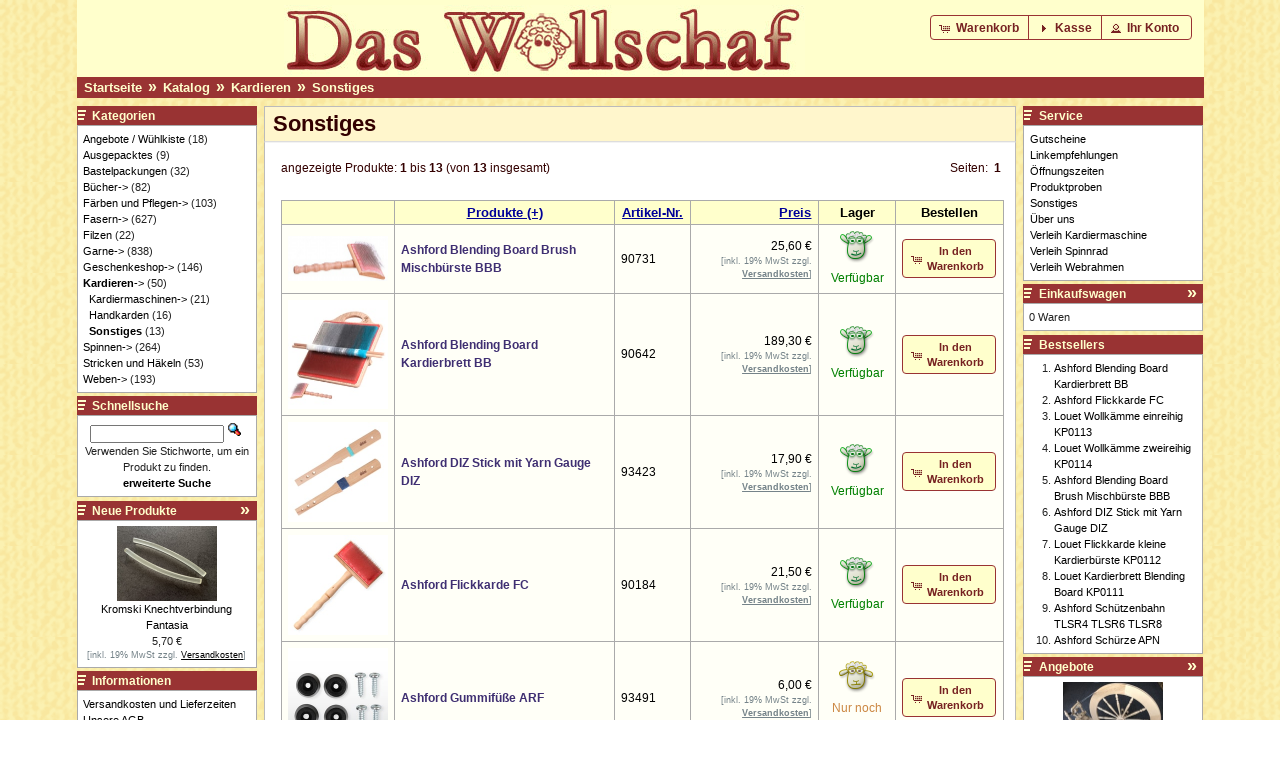

--- FILE ---
content_type: text/html; charset=utf-8
request_url: https://das-wollschaf.de/osshop/catalog/index.php?cPath=142_184&osCsid=6b6e0d648ea3958887c2e08fb7c4b098
body_size: 7049
content:
<!DOCTYPE html PUBLIC "-//W3C//DTD XHTML 1.0 Transitional//EN" "http://www.w3.org/TR/xhtml1/DTD/xhtml1-transitional.dtd">
<html xmlns="http://www.w3.org/1999/xhtml" dir="ltr" lang="de">

<head>
    <meta http-equiv="Content-Type" content="text/html; charset=utf-8" />
    <title>Sonstiges - Das Wollschaf (natürlich &amp; kreativ)</title>
    <base href="https://das-wollschaf.de/osshop/catalog/" />
    <link rel="stylesheet" type="text/css" href="ext/jquery/ui/wollschaf_1.10.4/jquery-ui-1.10.4.css" />
    <script type="text/javascript" src="ext/jquery/jquery-1.11.3.min.js"></script>
    <script type="text/javascript" src="ext/jquery/ui/jquery-ui-1.10.4.min.js"></script>
    <style type="text/css">
    .clearfix:after {
        content: ".";
        display: block;
        clear: left;
        height: 0;
        visibility: hidden;
    }

    h2 {
        border-bottom: 1px solid #bbb !important;
    }

    
    </style>
    <!--[if lte IE 7]><style type="text/css">
		  .clearfix {
			zoom: 1;
		  }
		  * html .clearfix {
			height /**/; 1px;
		  }
		</style><![endif]-->
    
    <script type="text/javascript" src="ext/photoset-grid/jquery.photoset-grid.min.js"></script>

    <link rel="stylesheet" type="text/css" href="ext/colorbox/colorbox.css" />
    <script type="text/javascript" src="ext/colorbox/jquery.colorbox-min.js"></script>
            <script type="text/javascript" src="ext/colorbox/i18n/jquery.colorbox-german.js"></script>
    

    <script src="ext/msdropdown/js/msdropdown/jquery.dd.min.js" type="text/javascript"></script>
    <link rel="stylesheet" type="text/css" href="ext/msdropdown/css/msdropdown/dd.css" />

    <link rel="stylesheet" type="text/css" href="ext/960gs/960_24_fluid.css" />

    <link rel="stylesheet" type="text/css" href="stylesheet.css?v=6" />

    <link rel="canonical" href="https://das-wollschaf.de/osshop/catalog/index.php?cPath=142_184" />

<meta name="google-site-verification" content="c0PGeji8YlcDlMDuSj6bcqFRhChWp7DKHumlqu4iQnY=" />
<meta http-equiv="x-ua-compatible" content="IE=edge" />
<meta name="author" content="Michael Lauer" /></head>

<body>

    <div id="bodyWrapper" class="container_24">

        
<div id="header" class="grid_24">
	<div style="width:80%;"><div id="storeLogo"><a href="https://das-wollschaf.de/osshop/catalog/index.php?osCsid=6b6e0d648ea3958887c2e08fb7c4b098"><img src="images/store_logo.png" alt="Das Wollschaf" title="Das Wollschaf" width="521" height="70" /></a></div></div>

	<div id="headerShortcuts">
		<span class="tdbLink"><a id="tdb1" href="https://das-wollschaf.de/osshop/catalog/shopping_cart.php?osCsid=6b6e0d648ea3958887c2e08fb7c4b098">Warenkorb</a></span><script type="text/javascript">var buttonInstance_tdb1 = $("#tdb1").button({icons:{primary:"ui-icon-cart"}});buttonInstance_tdb1.addClass("ui-priority-secondary").parent().removeClass("tdbLink");</script><span class="tdbLink"><a id="tdb2" href="https://das-wollschaf.de/osshop/catalog/checkout_shipping.php?osCsid=6b6e0d648ea3958887c2e08fb7c4b098">Kasse</a></span><script type="text/javascript">var buttonInstance_tdb2 = $("#tdb2").button({icons:{primary:"ui-icon-triangle-1-e"}});buttonInstance_tdb2.addClass("ui-priority-secondary").parent().removeClass("tdbLink");</script><span class="tdbLink"><a id="tdb3" href="https://das-wollschaf.de/osshop/catalog/account.php?osCsid=6b6e0d648ea3958887c2e08fb7c4b098">Ihr Konto</a></span><script type="text/javascript">var buttonInstance_tdb3 = $("#tdb3").button({icons:{primary:"ui-icon-person"}});buttonInstance_tdb3.addClass("ui-priority-secondary").parent().removeClass("tdbLink");</script>	</div>

	<script type="text/javascript">
		$("#headerShortcuts").buttonset();
	</script>
</div>
<noscript>
<div id="no-script-info">
    Der Online-Shop benötigt Javascript um ordnungsgemäß zu funktionieren. Bitte stellen Sie sicher, dass Javascript aktiviert ist und nicht von ihrem Browser blockiert wird.
</div>
</noscript>
<div class="grid_24 ui-widget infoBoxContainer">
	<div class="ui-widget-header infoBoxHeading" style="padding-bottom:2px;">&nbsp;&nbsp;<a href="https://das-wollschaf.de" class="headerNavigation">Startseite</a>&nbsp;&nbsp;<span class="navarr">&raquo;</span>&nbsp;&nbsp;<a href="https://das-wollschaf.de/osshop/catalog/index.php?osCsid=6b6e0d648ea3958887c2e08fb7c4b098" class="headerNavigation">Katalog</a>&nbsp;&nbsp;<span class="navarr">&raquo;</span>&nbsp;&nbsp;<a href="https://das-wollschaf.de/osshop/catalog/index.php?cPath=142&amp;osCsid=6b6e0d648ea3958887c2e08fb7c4b098" class="headerNavigation">Kardieren</a>&nbsp;&nbsp;<span class="navarr">&raquo;</span>&nbsp;&nbsp;<a href="https://das-wollschaf.de/osshop/catalog/index.php?cPath=142_184&amp;osCsid=6b6e0d648ea3958887c2e08fb7c4b098" class="headerNavigation">Sonstiges</a>		<!-- PWA BOF
		<div style="position:relative;display:inline;text-align:right;float:right;" class="headerNavigation">
				  <a href="https://das-wollschaf.de/osshop/catalog/logoff.php?osCsid=6b6e0d648ea3958887c2e08fb7c4b098" class="headerNavigation">Abmelden</a>
		  &nbsp;|&nbsp;
				  <a href="https://das-wollschaf.de/osshop/catalog/account.php?osCsid=6b6e0d648ea3958887c2e08fb7c4b098" class="headerNavigation">Ihr Konto</a>
		  &nbsp;|&nbsp;
				<a href="https://das-wollschaf.de/osshop/catalog/shopping_cart.php?osCsid=6b6e0d648ea3958887c2e08fb7c4b098" class="headerNavigation">Warenkorb</a>
		&nbsp;|&nbsp;
		<a href="https://das-wollschaf.de/osshop/catalog/checkout_shipping.php?osCsid=6b6e0d648ea3958887c2e08fb7c4b098" class="headerNavigation">Kasse</a>
		&nbsp;&nbsp;
		</div>
		 PWA EOF -->
	</div>
</div>


        <div id="bodyContent" class="grid_16 push_4">

    <h1>Sonstiges</h1>

    <div class="contentContainer">

        
<div class="contentText">

    
        <div>
            <span style="float: right;">Seiten: &nbsp;<strong>1</strong>&nbsp;</span>

            <span>angezeigte Produkte: <b>1</b> bis <b>13</b> (von <b>13</b> insgesamt)</span>
        </div>

        <br />

    <div class="ui-widget infoBoxContainer">    <table border="0" width="100%" cellspacing="0" cellpadding="0" class="productListingTable">      <tr>        <th align="center" class="productList-lEnd"></td>        <th><a href="https://das-wollschaf.de/osshop/catalog/index.php?cPath=142_184&amp;page=1&amp;sort=2d&amp;osCsid=6b6e0d648ea3958887c2e08fb7c4b098" title="Klicken: Sortiere die Artikel absteigend nach Produkte" class="productListing-heading">Produkte (+)</a></td>        <th><a href="https://das-wollschaf.de/osshop/catalog/index.php?cPath=142_184&amp;page=1&amp;sort=3a&amp;osCsid=6b6e0d648ea3958887c2e08fb7c4b098" title="Klicken: Sortiere die Artikel aufsteigend nach Artikel-Nr." class="productListing-heading">Artikel-Nr.</a></td>        <th align="right"><a href="https://das-wollschaf.de/osshop/catalog/index.php?cPath=142_184&amp;page=1&amp;sort=4a&amp;osCsid=6b6e0d648ea3958887c2e08fb7c4b098" title="Klicken: Sortiere die Artikel aufsteigend nach Preis" class="productListing-heading">Preis</a></td>        <th align="center">Lager</td>        <th align="center">Bestellen</td>      </tr>      <tr>        <td class="productList-lEnd" align="center"><a href="https://das-wollschaf.de/osshop/catalog/product_info.php?cPath=142_184&amp;products_id=2030&amp;osCsid=6b6e0d648ea3958887c2e08fb7c4b098"><img src="images/products/90731.jpg" alt="Ashford Blending Board Brush Mischbürste BBB" title="Ashford Blending Board Brush Mischbürste BBB" width="100" height="45" /></a></td>        <td><a href="https://das-wollschaf.de/osshop/catalog/product_info.php?cPath=142_184&amp;products_id=2030&amp;osCsid=6b6e0d648ea3958887c2e08fb7c4b098">Ashford Blending Board Brush Mischbürste BBB</a></td>        <td>90731</td>        <td align="right">25,60 €<br><div class="tax_info">[inkl. 19% MwSt zzgl. <a href="https://das-wollschaf.de/osshop/catalog/popup_shipping.php?osCsid=6b6e0d648ea3958887c2e08fb7c4b098" class="tax_info" target="_blank" onclick="$('#popupShipping').dialog('open'); return false;"><u>Versandkosten</u></a>]</div></td>        <td align="center"><span class="stock-icon stock-icon-green"></span><span class="stock-msg-style stock-msg-green">Verfügbar</span></td>        <td align="center"><span class="tdbLink"><a id="tdb4" href="https://das-wollschaf.de/osshop/catalog/index.php?cPath=142_184&amp;sort=2a&amp;action=buy_now&amp;products_id=2030&amp;osCsid=6b6e0d648ea3958887c2e08fb7c4b098">In den Warenkorb</a></span><script type="text/javascript">var buttonInstance_tdb4 = $("#tdb4").button({icons:{primary:"ui-icon-cart"}});buttonInstance_tdb4.addClass("ui-priority-secondary").parent().removeClass("tdbLink");</script></td>      </tr>      <tr>        <td class="productList-lEnd" align="center"><a href="https://das-wollschaf.de/osshop/catalog/product_info.php?cPath=142_184&amp;products_id=1942&amp;osCsid=6b6e0d648ea3958887c2e08fb7c4b098"><img src="images/products/906421.jpg" alt="Ashford Blending Board Kardierbrett BB" title="Ashford Blending Board Kardierbrett BB" width="100" height="109" /></a></td>        <td><a href="https://das-wollschaf.de/osshop/catalog/product_info.php?cPath=142_184&amp;products_id=1942&amp;osCsid=6b6e0d648ea3958887c2e08fb7c4b098">Ashford Blending Board Kardierbrett BB</a></td>        <td>90642</td>        <td align="right">189,30 €<br><div class="tax_info">[inkl. 19% MwSt zzgl. <a href="https://das-wollschaf.de/osshop/catalog/popup_shipping.php?osCsid=6b6e0d648ea3958887c2e08fb7c4b098" class="tax_info" target="_blank" onclick="$('#popupShipping').dialog('open'); return false;"><u>Versandkosten</u></a>]</div></td>        <td align="center"><span class="stock-icon stock-icon-green"></span><span class="stock-msg-style stock-msg-green">Verfügbar</span></td>        <td align="center"><span class="tdbLink"><a id="tdb5" href="https://das-wollschaf.de/osshop/catalog/index.php?cPath=142_184&amp;sort=2a&amp;action=buy_now&amp;products_id=1942&amp;osCsid=6b6e0d648ea3958887c2e08fb7c4b098">In den Warenkorb</a></span><script type="text/javascript">var buttonInstance_tdb5 = $("#tdb5").button({icons:{primary:"ui-icon-cart"}});buttonInstance_tdb5.addClass("ui-priority-secondary").parent().removeClass("tdbLink");</script></td>      </tr>      <tr>        <td class="productList-lEnd" align="center"><a href="https://das-wollschaf.de/osshop/catalog/product_info.php?cPath=142_184&amp;products_id=3885&amp;osCsid=6b6e0d648ea3958887c2e08fb7c4b098"><img src="images/products/93423_1.jpg" alt="Ashford DIZ Stick mit Yarn Gauge DIZ" title="Ashford DIZ Stick mit Yarn Gauge DIZ" width="100" height="100" /></a></td>        <td><a href="https://das-wollschaf.de/osshop/catalog/product_info.php?cPath=142_184&amp;products_id=3885&amp;osCsid=6b6e0d648ea3958887c2e08fb7c4b098">Ashford DIZ Stick mit Yarn Gauge DIZ</a></td>        <td>93423</td>        <td align="right">17,90 €<br><div class="tax_info">[inkl. 19% MwSt zzgl. <a href="https://das-wollschaf.de/osshop/catalog/popup_shipping.php?osCsid=6b6e0d648ea3958887c2e08fb7c4b098" class="tax_info" target="_blank" onclick="$('#popupShipping').dialog('open'); return false;"><u>Versandkosten</u></a>]</div></td>        <td align="center"><span class="stock-icon stock-icon-green"></span><span class="stock-msg-style stock-msg-green">Verfügbar</span></td>        <td align="center"><span class="tdbLink"><a id="tdb6" href="https://das-wollschaf.de/osshop/catalog/index.php?cPath=142_184&amp;sort=2a&amp;action=buy_now&amp;products_id=3885&amp;osCsid=6b6e0d648ea3958887c2e08fb7c4b098">In den Warenkorb</a></span><script type="text/javascript">var buttonInstance_tdb6 = $("#tdb6").button({icons:{primary:"ui-icon-cart"}});buttonInstance_tdb6.addClass("ui-priority-secondary").parent().removeClass("tdbLink");</script></td>      </tr>      <tr>        <td class="productList-lEnd" align="center"><a href="https://das-wollschaf.de/osshop/catalog/product_info.php?cPath=142_184&amp;products_id=1300&amp;osCsid=6b6e0d648ea3958887c2e08fb7c4b098"><img src="images/products/90184_1.jpg" alt="Ashford Flickkarde FC" title="Ashford Flickkarde FC" width="100" height="100" /></a></td>        <td><a href="https://das-wollschaf.de/osshop/catalog/product_info.php?cPath=142_184&amp;products_id=1300&amp;osCsid=6b6e0d648ea3958887c2e08fb7c4b098">Ashford Flickkarde FC</a></td>        <td>90184</td>        <td align="right">21,50 €<br><div class="tax_info">[inkl. 19% MwSt zzgl. <a href="https://das-wollschaf.de/osshop/catalog/popup_shipping.php?osCsid=6b6e0d648ea3958887c2e08fb7c4b098" class="tax_info" target="_blank" onclick="$('#popupShipping').dialog('open'); return false;"><u>Versandkosten</u></a>]</div></td>        <td align="center"><span class="stock-icon stock-icon-green"></span><span class="stock-msg-style stock-msg-green">Verfügbar</span></td>        <td align="center"><span class="tdbLink"><a id="tdb7" href="https://das-wollschaf.de/osshop/catalog/index.php?cPath=142_184&amp;sort=2a&amp;action=buy_now&amp;products_id=1300&amp;osCsid=6b6e0d648ea3958887c2e08fb7c4b098">In den Warenkorb</a></span><script type="text/javascript">var buttonInstance_tdb7 = $("#tdb7").button({icons:{primary:"ui-icon-cart"}});buttonInstance_tdb7.addClass("ui-priority-secondary").parent().removeClass("tdbLink");</script></td>      </tr>      <tr>        <td class="productList-lEnd" align="center"><a href="https://das-wollschaf.de/osshop/catalog/product_info.php?cPath=142_184&amp;products_id=3978&amp;osCsid=6b6e0d648ea3958887c2e08fb7c4b098"><img src="images/products/93491_.jpg" alt="Ashford Gummifüße ARF" title="Ashford Gummifüße ARF" width="100" height="100" /></a></td>        <td><a href="https://das-wollschaf.de/osshop/catalog/product_info.php?cPath=142_184&amp;products_id=3978&amp;osCsid=6b6e0d648ea3958887c2e08fb7c4b098">Ashford Gummifüße ARF</a></td>        <td>93491</td>        <td align="right">6,00 €<br><div class="tax_info">[inkl. 19% MwSt zzgl. <a href="https://das-wollschaf.de/osshop/catalog/popup_shipping.php?osCsid=6b6e0d648ea3958887c2e08fb7c4b098" class="tax_info" target="_blank" onclick="$('#popupShipping').dialog('open'); return false;"><u>Versandkosten</u></a>]</div></td>        <td align="center"><span class="stock-icon stock-icon-yellow"></span><span class="stock-msg-style stock-msg-yellow">Nur noch wenige</span></td>        <td align="center"><span class="tdbLink"><a id="tdb8" href="https://das-wollschaf.de/osshop/catalog/index.php?cPath=142_184&amp;sort=2a&amp;action=buy_now&amp;products_id=3978&amp;osCsid=6b6e0d648ea3958887c2e08fb7c4b098">In den Warenkorb</a></span><script type="text/javascript">var buttonInstance_tdb8 = $("#tdb8").button({icons:{primary:"ui-icon-cart"}});buttonInstance_tdb8.addClass("ui-priority-secondary").parent().removeClass("tdbLink");</script></td>      </tr>      <tr>        <td class="productList-lEnd" align="center"><a href="https://das-wollschaf.de/osshop/catalog/product_info.php?cPath=142_184&amp;products_id=1933&amp;osCsid=6b6e0d648ea3958887c2e08fb7c4b098"><img src="images/products/90638_1.jpg" alt="Ashford Schürze APN" title="Ashford Schürze APN" width="100" height="100" /></a></td>        <td><a href="https://das-wollschaf.de/osshop/catalog/product_info.php?cPath=142_184&amp;products_id=1933&amp;osCsid=6b6e0d648ea3958887c2e08fb7c4b098">Ashford Schürze APN</a></td>        <td>90638</td>        <td align="right">28,00 €<br><div class="tax_info">[inkl. 19% MwSt zzgl. <a href="https://das-wollschaf.de/osshop/catalog/popup_shipping.php?osCsid=6b6e0d648ea3958887c2e08fb7c4b098" class="tax_info" target="_blank" onclick="$('#popupShipping').dialog('open'); return false;"><u>Versandkosten</u></a>]</div></td>        <td align="center"><span class="stock-icon stock-icon-green"></span><span class="stock-msg-style stock-msg-green">Verfügbar</span></td>        <td align="center"><span class="tdbLink"><a id="tdb9" href="https://das-wollschaf.de/osshop/catalog/index.php?cPath=142_184&amp;sort=2a&amp;action=buy_now&amp;products_id=1933&amp;osCsid=6b6e0d648ea3958887c2e08fb7c4b098">In den Warenkorb</a></span><script type="text/javascript">var buttonInstance_tdb9 = $("#tdb9").button({icons:{primary:"ui-icon-cart"}});buttonInstance_tdb9.addClass("ui-priority-secondary").parent().removeClass("tdbLink");</script></td>      </tr>      <tr>        <td class="productList-lEnd" align="center"><a href="https://das-wollschaf.de/osshop/catalog/product_info.php?cPath=142_184&amp;products_id=3981&amp;osCsid=6b6e0d648ea3958887c2e08fb7c4b098"><img src="images/products/93492_1.jpg" alt="Ashford Schützenbahn TLSR4 TLSR6 TLSR8" title="Ashford Schützenbahn TLSR4 TLSR6 TLSR8" width="100" height="100" /></a></td>        <td><a href="https://das-wollschaf.de/osshop/catalog/product_info.php?cPath=142_184&amp;products_id=3981&amp;osCsid=6b6e0d648ea3958887c2e08fb7c4b098">Ashford Schützenbahn TLSR4 TLSR6 TLSR8</a></td>        <td>93492</td>        <td align="right">77,40 €<br><div class="tax_info">[inkl. 19% MwSt zzgl. <a href="https://das-wollschaf.de/osshop/catalog/popup_shipping.php?osCsid=6b6e0d648ea3958887c2e08fb7c4b098" class="tax_info" target="_blank" onclick="$('#popupShipping').dialog('open'); return false;"><u>Versandkosten</u></a>]</div></td>        <td align="center"><span class="stock-icon stock-icon-green"></span><span class="stock-msg-style stock-msg-green">Verfügbar</span></td>        <td align="center"><span class="tdbLink"><a id="tdb10" href="https://das-wollschaf.de/osshop/catalog/index.php?cPath=142_184&amp;sort=2a&amp;action=buy_now&amp;products_id=3981&amp;osCsid=6b6e0d648ea3958887c2e08fb7c4b098">In den Warenkorb</a></span><script type="text/javascript">var buttonInstance_tdb10 = $("#tdb10").button({icons:{primary:"ui-icon-cart"}});buttonInstance_tdb10.addClass("ui-priority-secondary").parent().removeClass("tdbLink");</script></td>      </tr>      <tr>        <td class="productList-lEnd" align="center"><a href="https://das-wollschaf.de/osshop/catalog/product_info.php?cPath=142_184&amp;products_id=3871&amp;osCsid=6b6e0d648ea3958887c2e08fb7c4b098"><img src="images/products/93410.jpg" alt="Louet Abnehmeleiste KR0109" title="Louet Abnehmeleiste KR0109" width="100" height="100" /></a></td>        <td><a href="https://das-wollschaf.de/osshop/catalog/product_info.php?cPath=142_184&amp;products_id=3871&amp;osCsid=6b6e0d648ea3958887c2e08fb7c4b098">Louet Abnehmeleiste KR0109</a></td>        <td>93410</td>        <td align="right">15,90 €<br><div class="tax_info">[inkl. 19% MwSt zzgl. <a href="https://das-wollschaf.de/osshop/catalog/popup_shipping.php?osCsid=6b6e0d648ea3958887c2e08fb7c4b098" class="tax_info" target="_blank" onclick="$('#popupShipping').dialog('open'); return false;"><u>Versandkosten</u></a>]</div></td>        <td align="center"><span class="stock-icon stock-icon-green"></span><span class="stock-msg-style stock-msg-green">Verfügbar</span></td>        <td align="center"><span class="tdbLink"><a id="tdb11" href="https://das-wollschaf.de/osshop/catalog/index.php?cPath=142_184&amp;sort=2a&amp;action=buy_now&amp;products_id=3871&amp;osCsid=6b6e0d648ea3958887c2e08fb7c4b098">In den Warenkorb</a></span><script type="text/javascript">var buttonInstance_tdb11 = $("#tdb11").button({icons:{primary:"ui-icon-cart"}});buttonInstance_tdb11.addClass("ui-priority-secondary").parent().removeClass("tdbLink");</script></td>      </tr>      <tr>        <td class="productList-lEnd" align="center"><a href="https://das-wollschaf.de/osshop/catalog/product_info.php?cPath=142_184&amp;products_id=1807&amp;osCsid=6b6e0d648ea3958887c2e08fb7c4b098"><img src="images/products/90553.jpg" alt="Louet Flickkarde kleine Kardierbürste KP0112" title="Louet Flickkarde kleine Kardierbürste KP0112" width="100" height="81" /></a></td>        <td><a href="https://das-wollschaf.de/osshop/catalog/product_info.php?cPath=142_184&amp;products_id=1807&amp;osCsid=6b6e0d648ea3958887c2e08fb7c4b098">Louet Flickkarde kleine Kardierbürste KP0112</a></td>        <td>90553</td>        <td align="right">39,90 €<br><div class="tax_info">[inkl. 19% MwSt zzgl. <a href="https://das-wollschaf.de/osshop/catalog/popup_shipping.php?osCsid=6b6e0d648ea3958887c2e08fb7c4b098" class="tax_info" target="_blank" onclick="$('#popupShipping').dialog('open'); return false;"><u>Versandkosten</u></a>]</div></td>        <td align="center"><span class="stock-icon stock-icon-green"></span><span class="stock-msg-style stock-msg-green">Verfügbar</span></td>        <td align="center"><span class="tdbLink"><a id="tdb12" href="https://das-wollschaf.de/osshop/catalog/index.php?cPath=142_184&amp;sort=2a&amp;action=buy_now&amp;products_id=1807&amp;osCsid=6b6e0d648ea3958887c2e08fb7c4b098">In den Warenkorb</a></span><script type="text/javascript">var buttonInstance_tdb12 = $("#tdb12").button({icons:{primary:"ui-icon-cart"}});buttonInstance_tdb12.addClass("ui-priority-secondary").parent().removeClass("tdbLink");</script></td>      </tr>      <tr>        <td class="productList-lEnd" align="center"><a href="https://das-wollschaf.de/osshop/catalog/product_info.php?cPath=142_184&amp;products_id=2312&amp;osCsid=6b6e0d648ea3958887c2e08fb7c4b098"><img src="images/products/90833.jpg" alt="Louet Kardierbrett Blending Board KP0111" title="Louet Kardierbrett Blending Board KP0111" width="100" height="79" /></a></td>        <td><a href="https://das-wollschaf.de/osshop/catalog/product_info.php?cPath=142_184&amp;products_id=2312&amp;osCsid=6b6e0d648ea3958887c2e08fb7c4b098">Louet Kardierbrett Blending Board KP0111</a></td>        <td>90833</td>        <td align="right">185,90 €<br><div class="tax_info">[inkl. 19% MwSt zzgl. <a href="https://das-wollschaf.de/osshop/catalog/popup_shipping.php?osCsid=6b6e0d648ea3958887c2e08fb7c4b098" class="tax_info" target="_blank" onclick="$('#popupShipping').dialog('open'); return false;"><u>Versandkosten</u></a>]</div></td>        <td align="center"><span class="stock-icon stock-icon-green"></span><span class="stock-msg-style stock-msg-green">Verfügbar</span></td>        <td align="center"><span class="tdbLink"><a id="tdb13" href="https://das-wollschaf.de/osshop/catalog/index.php?cPath=142_184&amp;sort=2a&amp;action=buy_now&amp;products_id=2312&amp;osCsid=6b6e0d648ea3958887c2e08fb7c4b098">In den Warenkorb</a></span><script type="text/javascript">var buttonInstance_tdb13 = $("#tdb13").button({icons:{primary:"ui-icon-cart"}});buttonInstance_tdb13.addClass("ui-priority-secondary").parent().removeClass("tdbLink");</script></td>      </tr>      <tr>        <td class="productList-lEnd" align="center"><a href="https://das-wollschaf.de/osshop/catalog/product_info.php?cPath=142_184&amp;products_id=3857&amp;osCsid=6b6e0d648ea3958887c2e08fb7c4b098"><img src="images/products/93400.jpg" alt="Louet Mischbürste KR0119" title="Louet Mischbürste KR0119" width="100" height="100" /></a></td>        <td><a href="https://das-wollschaf.de/osshop/catalog/product_info.php?cPath=142_184&amp;products_id=3857&amp;osCsid=6b6e0d648ea3958887c2e08fb7c4b098">Louet Mischbürste KR0119</a></td>        <td>93400</td>        <td align="right">18,90 €<br><div class="tax_info">[inkl. 19% MwSt zzgl. <a href="https://das-wollschaf.de/osshop/catalog/popup_shipping.php?osCsid=6b6e0d648ea3958887c2e08fb7c4b098" class="tax_info" target="_blank" onclick="$('#popupShipping').dialog('open'); return false;"><u>Versandkosten</u></a>]</div></td>        <td align="center"><span class="stock-icon stock-icon-green"></span><span class="stock-msg-style stock-msg-green">Verfügbar</span></td>        <td align="center"><span class="tdbLink"><a id="tdb14" href="https://das-wollschaf.de/osshop/catalog/index.php?cPath=142_184&amp;sort=2a&amp;action=buy_now&amp;products_id=3857&amp;osCsid=6b6e0d648ea3958887c2e08fb7c4b098">In den Warenkorb</a></span><script type="text/javascript">var buttonInstance_tdb14 = $("#tdb14").button({icons:{primary:"ui-icon-cart"}});buttonInstance_tdb14.addClass("ui-priority-secondary").parent().removeClass("tdbLink");</script></td>      </tr>      <tr>        <td class="productList-lEnd" align="center"><a href="https://das-wollschaf.de/osshop/catalog/product_info.php?cPath=142_184&amp;products_id=1808&amp;osCsid=6b6e0d648ea3958887c2e08fb7c4b098"><img src="images/products/90554.jpg" alt="Louet Wollkämme einreihig KP0113" title="Louet Wollkämme einreihig KP0113" width="100" height="106" /></a></td>        <td><a href="https://das-wollschaf.de/osshop/catalog/product_info.php?cPath=142_184&amp;products_id=1808&amp;osCsid=6b6e0d648ea3958887c2e08fb7c4b098">Louet Wollkämme einreihig KP0113</a></td>        <td>90554</td>        <td align="right">89,90 €<br><div class="tax_info">[inkl. 19% MwSt zzgl. <a href="https://das-wollschaf.de/osshop/catalog/popup_shipping.php?osCsid=6b6e0d648ea3958887c2e08fb7c4b098" class="tax_info" target="_blank" onclick="$('#popupShipping').dialog('open'); return false;"><u>Versandkosten</u></a>]</div></td>        <td align="center"><span class="stock-icon stock-icon-green"></span><span class="stock-msg-style stock-msg-green">Verfügbar</span></td>        <td align="center"><span class="tdbLink"><a id="tdb15" href="https://das-wollschaf.de/osshop/catalog/index.php?cPath=142_184&amp;sort=2a&amp;action=buy_now&amp;products_id=1808&amp;osCsid=6b6e0d648ea3958887c2e08fb7c4b098">In den Warenkorb</a></span><script type="text/javascript">var buttonInstance_tdb15 = $("#tdb15").button({icons:{primary:"ui-icon-cart"}});buttonInstance_tdb15.addClass("ui-priority-secondary").parent().removeClass("tdbLink");</script></td>      </tr>      <tr>        <td class="productList-lEnd" align="center"><a href="https://das-wollschaf.de/osshop/catalog/product_info.php?cPath=142_184&amp;products_id=1809&amp;osCsid=6b6e0d648ea3958887c2e08fb7c4b098"><img src="images/products/90555.jpg" alt="Louet Wollkämme zweireihig KP0114" title="Louet Wollkämme zweireihig KP0114" width="100" height="122" /></a></td>        <td><a href="https://das-wollschaf.de/osshop/catalog/product_info.php?cPath=142_184&amp;products_id=1809&amp;osCsid=6b6e0d648ea3958887c2e08fb7c4b098">Louet Wollkämme zweireihig KP0114</a></td>        <td>90555</td>        <td align="right">133,90 €<br><div class="tax_info">[inkl. 19% MwSt zzgl. <a href="https://das-wollschaf.de/osshop/catalog/popup_shipping.php?osCsid=6b6e0d648ea3958887c2e08fb7c4b098" class="tax_info" target="_blank" onclick="$('#popupShipping').dialog('open'); return false;"><u>Versandkosten</u></a>]</div></td>        <td align="center"><span class="stock-icon stock-icon-green"></span><span class="stock-msg-style stock-msg-green">Verfügbar</span></td>        <td align="center"><span class="tdbLink"><a id="tdb16" href="https://das-wollschaf.de/osshop/catalog/index.php?cPath=142_184&amp;sort=2a&amp;action=buy_now&amp;products_id=1809&amp;osCsid=6b6e0d648ea3958887c2e08fb7c4b098">In den Warenkorb</a></span><script type="text/javascript">var buttonInstance_tdb16 = $("#tdb16").button({icons:{primary:"ui-icon-cart"}});buttonInstance_tdb16.addClass("ui-priority-secondary").parent().removeClass("tdbLink");</script></td>      </tr>    </table></div>
        <br />

        <div>
            <span style="float: right;">Seiten: &nbsp;<strong>1</strong>&nbsp;</span>

            <span>angezeigte Produkte: <b>1</b> bis <b>13</b> (von <b>13</b> insgesamt)</span>
        </div>

    
</div>

    </div>


</div> <!-- bodyContent //-->


	<div id="columnLeft" class="grid_4 pull_16">
		<div class="ui-widget infoBoxContainer">  <div class="ui-widget-header infoBoxHeading infoBoxBullet">Kategorien</div>  <div class="ui-widget-content infoBoxContents"><a href="https://das-wollschaf.de/osshop/catalog/index.php?cPath=131&amp;osCsid=6b6e0d648ea3958887c2e08fb7c4b098">Angebote / Wühlkiste</a>&nbsp;(18)<br /><a href="https://das-wollschaf.de/osshop/catalog/index.php?cPath=168&amp;osCsid=6b6e0d648ea3958887c2e08fb7c4b098">Ausgepacktes</a>&nbsp;(9)<br /><a href="https://das-wollschaf.de/osshop/catalog/index.php?cPath=112&amp;osCsid=6b6e0d648ea3958887c2e08fb7c4b098">Bastelpackungen</a>&nbsp;(32)<br /><a href="https://das-wollschaf.de/osshop/catalog/index.php?cPath=107&amp;osCsid=6b6e0d648ea3958887c2e08fb7c4b098">Bücher-&gt;</a>&nbsp;(82)<br /><a href="https://das-wollschaf.de/osshop/catalog/index.php?cPath=90&amp;osCsid=6b6e0d648ea3958887c2e08fb7c4b098">Färben und Pflegen-&gt;</a>&nbsp;(103)<br /><a href="https://das-wollschaf.de/osshop/catalog/index.php?cPath=97&amp;osCsid=6b6e0d648ea3958887c2e08fb7c4b098">Fasern-&gt;</a>&nbsp;(627)<br /><a href="https://das-wollschaf.de/osshop/catalog/index.php?cPath=120&amp;osCsid=6b6e0d648ea3958887c2e08fb7c4b098">Filzen</a>&nbsp;(22)<br /><a href="https://das-wollschaf.de/osshop/catalog/index.php?cPath=81&amp;osCsid=6b6e0d648ea3958887c2e08fb7c4b098">Garne-&gt;</a>&nbsp;(838)<br /><a href="https://das-wollschaf.de/osshop/catalog/index.php?cPath=113&amp;osCsid=6b6e0d648ea3958887c2e08fb7c4b098">Geschenkeshop-&gt;</a>&nbsp;(146)<br /><a href="https://das-wollschaf.de/osshop/catalog/index.php?cPath=142&amp;osCsid=6b6e0d648ea3958887c2e08fb7c4b098"><strong>Kardieren</strong>-&gt;</a>&nbsp;(50)<br />&nbsp;&nbsp;<a href="https://das-wollschaf.de/osshop/catalog/index.php?cPath=142_176&amp;osCsid=6b6e0d648ea3958887c2e08fb7c4b098">Kardiermaschinen-&gt;</a>&nbsp;(21)<br />&nbsp;&nbsp;<a href="https://das-wollschaf.de/osshop/catalog/index.php?cPath=142_183&amp;osCsid=6b6e0d648ea3958887c2e08fb7c4b098">Handkarden</a>&nbsp;(16)<br />&nbsp;&nbsp;<a href="https://das-wollschaf.de/osshop/catalog/index.php?cPath=142_184&amp;osCsid=6b6e0d648ea3958887c2e08fb7c4b098"><strong>Sonstiges</strong></a>&nbsp;(13)<br /><a href="https://das-wollschaf.de/osshop/catalog/index.php?cPath=149&amp;osCsid=6b6e0d648ea3958887c2e08fb7c4b098">Spinnen-&gt;</a>&nbsp;(264)<br /><a href="https://das-wollschaf.de/osshop/catalog/index.php?cPath=106&amp;osCsid=6b6e0d648ea3958887c2e08fb7c4b098">Stricken und Häkeln</a>&nbsp;(53)<br /><a href="https://das-wollschaf.de/osshop/catalog/index.php?cPath=121&amp;osCsid=6b6e0d648ea3958887c2e08fb7c4b098">Weben-&gt;</a>&nbsp;(193)<br /></div></div>
<div class="ui-widget infoBoxContainer">  <div class="ui-widget-header infoBoxHeading infoBoxBullet">Schnellsuche</div>  <div class="ui-widget-content infoBoxContents" style="text-align: center;">    <form name="quick_find" action="https://das-wollschaf.de/osshop/catalog/advanced_search_result.php" method="get">    <input type="text" name="keywords" size="10" maxlength="30" style="width: 75%" />&nbsp;<input type="hidden" name="search_in_description" value="1" /><input type="hidden" name="osCsid" value="6b6e0d648ea3958887c2e08fb7c4b098" /><input type="image" src="includes/languages/german/images/buttons/button_quick_find.gif" alt="Schnellsuche" title=" Schnellsuche " /><br />Verwenden Sie Stichworte, um ein Produkt zu finden.<br /><a href="https://das-wollschaf.de/osshop/catalog/advanced_search.php?osCsid=6b6e0d648ea3958887c2e08fb7c4b098"><strong>erweiterte Suche</strong></a>    </form>  </div></div>
<div class="ui-widget infoBoxContainer">  <div class="ui-widget-header infoBoxHeading infoBoxBullet"><a href="https://das-wollschaf.de/osshop/catalog/products_new.php?osCsid=6b6e0d648ea3958887c2e08fb7c4b098">Neue Produkte</a></div>  <div class="ui-widget-content infoBoxContents" style="text-align: center;"><a href="https://das-wollschaf.de/osshop/catalog/product_info.php?products_id=4112&amp;osCsid=6b6e0d648ea3958887c2e08fb7c4b098"><img src="images/products/93549.jpg" alt="Kromski Knechtverbindung Fantasia" title="Kromski Knechtverbindung Fantasia" width="100" height="75" /></a><br /><a href="https://das-wollschaf.de/osshop/catalog/product_info.php?products_id=4112&amp;osCsid=6b6e0d648ea3958887c2e08fb7c4b098">Kromski Knechtverbindung Fantasia</a><br />5,70 €<br><div class="tax_info">[inkl. 19% MwSt zzgl. <a href="https://das-wollschaf.de/osshop/catalog/popup_shipping.php?osCsid=6b6e0d648ea3958887c2e08fb7c4b098" class="tax_info" target="_blank" onclick="$('#popupShipping').dialog('open'); return false;"><u>Versandkosten</u></a>]</div></div></div>
<div class="ui-widget infoBoxContainer">  <div class="ui-widget-header infoBoxHeading infoBoxBullet">Informationen</div>  <div class="ui-widget-content infoBoxContents">    <div class="breaking-link-indent-wrapper">      <a href="https://das-wollschaf.de/osshop/catalog/shipping.php?osCsid=6b6e0d648ea3958887c2e08fb7c4b098">Versandkosten und Lieferzeiten</a>      <a href="https://das-wollschaf.de/osshop/catalog/conditions.php?osCsid=6b6e0d648ea3958887c2e08fb7c4b098">Unsere AGB</a>      <a href="https://das-wollschaf.de/osshop/catalog/privacy.php?osCsid=6b6e0d648ea3958887c2e08fb7c4b098">Privatsph&auml;re und Datenschutz</a>      <a href="https://das-wollschaf.de/osshop/catalog/widerruf.php?osCsid=6b6e0d648ea3958887c2e08fb7c4b098">Widerrufsrecht</a>      <a href="https://das-wollschaf.de/osshop/catalog/conclusion.php?osCsid=6b6e0d648ea3958887c2e08fb7c4b098">Bestellvorgang und Vertragsschluss</a>      <a href="https://das-wollschaf.de/osshop/catalog/payment.php?osCsid=6b6e0d648ea3958887c2e08fb7c4b098">Bezahlung und Rechnung</a>      <a href="https://das-wollschaf.de/osshop/catalog/complaint.php?osCsid=6b6e0d648ea3958887c2e08fb7c4b098">Verfahren zum außergerichtlichen Beschwerde- und Rechtsbehelfsverfahren</a>      <a href="https://das-wollschaf.de/osshop/catalog/contact_us.php?osCsid=6b6e0d648ea3958887c2e08fb7c4b098">Kontakt</a>      <a href="https://das-wollschaf.de/osshop/catalog/impressum.php?osCsid=6b6e0d648ea3958887c2e08fb7c4b098">Impressum</a>    </div>  </div></div>
<div class="ui-widget infoBoxContainer"><div class="ui-widget-header infoBoxBullet infoBoxHeading">Besucherzähler</div><div class="ui-widget-content infoBoxContents" style="margin:auto;text-align: center;"><span style="font-size:8.5px;">Besucher seit Jan. 2007<br /><span style="font-size:14px;"><b>17093064</b></span></span></div></div>	</div>

	
	<div id="columnRight" class="grid_4">
		<div class="ui-widget infoBoxContainer">  <div class="ui-widget-header infoBoxHeading infoBoxBullet">Service</div>  <div class="ui-widget-content infoBoxContents"><ul style="margin: 0; padding-left: 1px; list-style: none;"><li><a href="https://das-wollschaf.de/osshop/catalog/service.php?id=28&amp;osCsid=6b6e0d648ea3958887c2e08fb7c4b098">Gutscheine</a></li><li><a href="https://das-wollschaf.de/osshop/catalog/service.php?id=15&amp;osCsid=6b6e0d648ea3958887c2e08fb7c4b098">Linkempfehlungen</a></li><li><a href="https://das-wollschaf.de/osshop/catalog/service.php?id=27&amp;osCsid=6b6e0d648ea3958887c2e08fb7c4b098">Öffnungszeiten</a></li><li><a href="https://das-wollschaf.de/osshop/catalog/service.php?id=24&amp;osCsid=6b6e0d648ea3958887c2e08fb7c4b098">Produktproben</a></li><li><a href="https://das-wollschaf.de/osshop/catalog/service.php?id=14&amp;osCsid=6b6e0d648ea3958887c2e08fb7c4b098">Sonstiges</a></li><li><a href="https://das-wollschaf.de/osshop/catalog/service.php?id=29&amp;osCsid=6b6e0d648ea3958887c2e08fb7c4b098">Über uns</a></li><li><a href="https://das-wollschaf.de/osshop/catalog/service.php?id=33&amp;osCsid=6b6e0d648ea3958887c2e08fb7c4b098">Verleih Kardiermaschine</a></li><li><a href="https://das-wollschaf.de/osshop/catalog/service.php?id=31&amp;osCsid=6b6e0d648ea3958887c2e08fb7c4b098">Verleih Spinnrad</a></li><li><a href="https://das-wollschaf.de/osshop/catalog/service.php?id=30&amp;osCsid=6b6e0d648ea3958887c2e08fb7c4b098">Verleih Webrahmen</a></li></ul></div></div>
<div class="ui-widget infoBoxContainer">  <div class="ui-widget-header infoBoxHeading infoBoxBullet"><a href="https://das-wollschaf.de/osshop/catalog/shopping_cart.php?osCsid=6b6e0d648ea3958887c2e08fb7c4b098">Einkaufswagen</a></div>  <div class="ui-widget-content infoBoxContents">0 Waren</div></div>
<div class="ui-widget infoBoxContainer">  <div class="ui-widget-header infoBoxHeading infoBoxBullet">Bestsellers</div>  <div class="ui-widget-content infoBoxContents"><ol style="margin: 0; padding-left: 25px;"><li><a href="https://das-wollschaf.de/osshop/catalog/product_info.php?products_id=1942&amp;osCsid=6b6e0d648ea3958887c2e08fb7c4b098">Ashford Blending Board Kardierbrett BB</a></li><li><a href="https://das-wollschaf.de/osshop/catalog/product_info.php?products_id=1300&amp;osCsid=6b6e0d648ea3958887c2e08fb7c4b098">Ashford Flickkarde FC</a></li><li><a href="https://das-wollschaf.de/osshop/catalog/product_info.php?products_id=1808&amp;osCsid=6b6e0d648ea3958887c2e08fb7c4b098">Louet Wollkämme einreihig KP0113</a></li><li><a href="https://das-wollschaf.de/osshop/catalog/product_info.php?products_id=1809&amp;osCsid=6b6e0d648ea3958887c2e08fb7c4b098">Louet Wollkämme zweireihig KP0114</a></li><li><a href="https://das-wollschaf.de/osshop/catalog/product_info.php?products_id=2030&amp;osCsid=6b6e0d648ea3958887c2e08fb7c4b098">Ashford Blending Board Brush Mischbürste BBB</a></li><li><a href="https://das-wollschaf.de/osshop/catalog/product_info.php?products_id=3885&amp;osCsid=6b6e0d648ea3958887c2e08fb7c4b098">Ashford DIZ Stick mit Yarn Gauge DIZ</a></li><li><a href="https://das-wollschaf.de/osshop/catalog/product_info.php?products_id=1807&amp;osCsid=6b6e0d648ea3958887c2e08fb7c4b098">Louet Flickkarde kleine Kardierbürste KP0112</a></li><li><a href="https://das-wollschaf.de/osshop/catalog/product_info.php?products_id=2312&amp;osCsid=6b6e0d648ea3958887c2e08fb7c4b098">Louet Kardierbrett Blending Board KP0111</a></li><li><a href="https://das-wollschaf.de/osshop/catalog/product_info.php?products_id=3981&amp;osCsid=6b6e0d648ea3958887c2e08fb7c4b098">Ashford Schützenbahn TLSR4 TLSR6 TLSR8</a></li><li><a href="https://das-wollschaf.de/osshop/catalog/product_info.php?products_id=1933&amp;osCsid=6b6e0d648ea3958887c2e08fb7c4b098">Ashford Schürze APN</a></li></ol></div></div>
<div class="ui-widget infoBoxContainer">  <div class="ui-widget-header infoBoxHeading infoBoxBullet"><a href="https://das-wollschaf.de/osshop/catalog/specials.php?osCsid=6b6e0d648ea3958887c2e08fb7c4b098">Angebote</a></div>  <div class="ui-widget-content infoBoxContents" style="text-align: center;"><a href="https://das-wollschaf.de/osshop/catalog/product_info.php?products_id=4039&amp;osCsid=6b6e0d648ea3958887c2e08fb7c4b098"><img src="images/products/93451_.jpg" alt="z251 Ashford Spinnrad Elisabeth 30&quot; ESW30LDT # %" title="z251 Ashford Spinnrad Elisabeth 30&quot; ESW30LDT # %" width="100" height="84" /></a><br /><a href="https://das-wollschaf.de/osshop/catalog/product_info.php?products_id=4039&amp;osCsid=6b6e0d648ea3958887c2e08fb7c4b098">z251 Ashford Spinnrad Elisabeth 30" ESW30LDT # %</a><br /><del>1.320,00 €</del><span class="special_price_text_info">&nbsp;*</span><br /><span class="productSpecialPrice">1.188,00 €<br><div class="tax_info">[inkl. 19% MwSt zzgl. <a href="https://das-wollschaf.de/osshop/catalog/popup_shipping.php?osCsid=6b6e0d648ea3958887c2e08fb7c4b098" class="tax_info" target="_blank" onclick="$('#popupShipping').dialog('open'); return false;"><u>Versandkosten</u></a>]</div><div class="special_price_text_info">* gegenüber unserem ursprünglichen regulären Preis</div></span></div></div>
<div class="ui-widget infoBoxContainer">  <div class="ui-widget-header infoBoxHeading infoBoxBullet"><a href="https://das-wollschaf.de/osshop/catalog/reviews.php?osCsid=6b6e0d648ea3958887c2e08fb7c4b098">Bewertungen</a></div>  <div class="ui-widget-content infoBoxContents"><div align="center"><a href="https://das-wollschaf.de/osshop/catalog/product_reviews_info.php?products_id=3868&amp;reviews_id=3148&amp;osCsid=6b6e0d648ea3958887c2e08fb7c4b098"><img src="images/products/93411_1.jpg" alt="Louet Spinnrad Victoria S95 Buche SP0106" title="Louet Spinnrad Victoria S95 Buche SP0106" width="100" height="135" /></a></div><a href="https://das-wollschaf.de/osshop/catalog/product_reviews_info.php?products_id=3868&amp;reviews_id=3148&amp;osCsid=6b6e0d648ea3958887c2e08fb7c4b098">Meine lange Suche nach einem Reisespinnrad hat endlich ein E ..</a><br /><div align="center"><img src="images/stars_5.gif" alt="5 von 5 Sternen!" title="5 von 5 Sternen!" width="59" height="11" /></div></div></div>	</div>

	   
<div id="popupShipping" title="Info">
	<p><div style="margin-top:-1em;"><p><strong>Versandkosten</strong><br />
Der Versand erfolgt in der Regel versichert mit DHL.<br />
Die Versandkosten staffeln sich nach Gewicht der zu versendenden Ware; dies gilt auch, wenn in Ausnahmef&auml;llen Ihre Bestellung in mehreren Paketen versandt werden muss.<br />
&nbsp;</p>

<p>Deutschland</p>

<table border="1" cellpadding="1" cellspacing="1" height="94" width="140">
	<tbody>
		<tr>
			<td>bis 2,0 Kg</td>
			<td>5,90 &euro;</td>
		</tr>
		<tr>
			<td>bis 4,0 Kg</td>
			<td>6,90 &euro;</td>
		</tr>
		<tr>
			<td>bis 9,0 Kg</td>
			<td>7,90 &euro;</td>
		</tr>
		<tr>
			<td>bis 19,0 Kg</td>
			<td>9,90 &euro;</td>
		</tr>
	</tbody>
</table>

<p><br />
Belgien, D&auml;nemark, Frankreich, Luxemburg, Niederlande, &Ouml;sterreich, Polen, Tschechien</p>

<table border="1" cellpadding="1" cellspacing="1" style="width: 150px;">
	<tbody>
		<tr>
			<td>bis 0,5 Kg</td>
			<td>14,50 &euro;</td>
		</tr>
		<tr>
			<td>bis 1,5 Kg</td>
			<td>15,50 &euro;</td>
		</tr>
		<tr>
			<td>bis 3,5 Kg</td>
			<td>17,50 &euro;</td>
		</tr>
		<tr>
			<td>bis 5,5 Kg</td>
			<td>19,50 &euro;</td>
		</tr>
		<tr>
			<td>bis 7,5 Kg</td>
			<td>21,50 &euro;</td>
		</tr>
		<tr>
			<td>bis 9,0 Kg</td>
			<td>23,50 &euro;</td>
		</tr>
		<tr>
			<td>bis 14,0 Kg</td>
			<td>28,50 &euro;</td>
		</tr>
		<tr>
			<td>bis 19,0 Kg</td>
			<td>33,50 &euro;</td>
		</tr>
	</tbody>
</table>

<p>&nbsp;<br />
Italien, Schweden, Slowakei, Slowenien, Spanien, Kanarische Inseln,&nbsp;Ungarn, Vereinigtes K&ouml;nigreich (Gro&szlig;britannien und Nordirland)</p>

<table border="1" cellpadding="1" cellspacing="1" style="width: 150px;">
	<tbody>
		<tr>
			<td>bis 0,5 Kg</td>
			<td>15,50 &euro;</td>
		</tr>
		<tr>
			<td>bis 1,5 Kg</td>
			<td>16,50 &euro;</td>
		</tr>
		<tr>
			<td>bis 3,5 Kg</td>
			<td>19,50 &euro;</td>
		</tr>
		<tr>
			<td>bis 5,5 Kg</td>
			<td>21,50 &euro;</td>
		</tr>
		<tr>
			<td>bis 7,5 Kg</td>
			<td>23,50 &euro;</td>
		</tr>
		<tr>
			<td>bis 9,0 Kg</td>
			<td>25,50 &euro;</td>
		</tr>
		<tr>
			<td>bis 14,0 Kg</td>
			<td>31,50 &euro;</td>
		</tr>
		<tr>
			<td>bis 19,0 Kg</td>
			<td>37,50 &euro;</td>
		</tr>
	</tbody>
</table>

<p><br />
Bulgarien, Estland, Finnland, Griechenland, Irland, Kroatien, Lettland, Litauen, Malta, Portugal, Rum&auml;nien, Zypern</p>

<table border="1" cellpadding="1" cellspacing="1" style="width: 150px;">
	<tbody>
		<tr>
			<td>bis 0,5 Kg</td>
			<td>15,50 &euro;</td>
		</tr>
		<tr>
			<td>bis 1,5 Kg</td>
			<td>17,50 &euro;</td>
		</tr>
		<tr>
			<td>bis 3,5 Kg</td>
			<td>19,50 &euro;</td>
		</tr>
		<tr>
			<td>bis 5,5 Kg</td>
			<td>22,50 &euro;</td>
		</tr>
		<tr>
			<td>bis 7,5 Kg</td>
			<td>24,50 &euro;</td>
		</tr>
		<tr>
			<td>bis 9,0 Kg</td>
			<td>27,50 &euro;</td>
		</tr>
		<tr>
			<td>bis 14,0 Kg</td>
			<td>33,50 &euro;</td>
		</tr>
		<tr>
			<td>bis 19,0 Kg</td>
			<td>39,50 &euro;</td>
		</tr>
	</tbody>
</table>

<p><br />
Schweiz</p>

<table border="1" cellpadding="1" cellspacing="1" style="width: 150px;">
	<tbody>
		<tr>
			<td>bis 4,5 Kg</td>
			<td>27,50 &euro;</td>
		</tr>
		<tr>
			<td>bis 9,5 Kg</td>
			<td>35,50 &euro;</td>
		</tr>
		<tr>
			<td>bis 19,0 Kg</td>
			<td>49,50 &euro;</td>
		</tr>
	</tbody>
</table>

<p>&nbsp;</p>

<p>&nbsp;</p>

<p>Alle Artikel mit Abma&szlig;en gr&ouml;&szlig;er 120 x 60 x 60 cm z&auml;hlen als Sperrgut und werden mit einem Sperrgutzuschlag in H&ouml;he von 20 Euro versehen.<br />
Sperrgutartikel sind entsprechend&nbsp;mit # gekennzeichnet.</p>

<p>&nbsp;</p>

<p><strong>Lieferzeiten</strong><br />
Die Artikel werden im Allgemeinen an dem folgenden Arbeitstag nach der Bestellung bei Lieferungen auf Rechnung (die Lieferung auf Rechnung kann nur vorbehaltlich eines positiven Bonit&auml;tsergebnisses des Kunden erfolgen) versendet. Sie erhalten die bestellte Ware bei st&ouml;rungsfreiem Verlauf bei dem beauftragten Transportunternehmen innerhalb von 5&nbsp;Werktagen ab dem Zeitpunkt der Bestellung. Im Falle der Zahlung per Vorauskasse erfolgt die Lieferung innerhalb von 5&nbsp;Werktagen ab dem Zeitpunkt des Einganges des vollst&auml;ndigen Rechnungsbetrages bei uns.</p>

<p>&nbsp;</p>

<p>&nbsp;</p>
  <br />
	Für weitere Informationen beachten Sie bitte unsere <a href="https://das-wollschaf.de/osshop/catalog/conditions.php?osCsid=6b6e0d648ea3958887c2e08fb7c4b098">AGB</a>.
</div></p>
</div>
<script type="text/javascript">
	$('#popupShipping').dialog({
		autoOpen: false,
		width: 600,
		height: 400,
		buttons: {
			Ok: function() {
				$(this).dialog('close');
			}
		}
	});
</script>


<div class="grid_24 footer">
  <p align="center">Copyright &copy; 2026 <a href="https://das-wollschaf.de/osshop/catalog/index.php?osCsid=6b6e0d648ea3958887c2e08fb7c4b098">Das Wollschaf</a><br></p>
</div>


<script type="text/javascript">
$('.productListTable tr:nth-child(even)').addClass('alt');
</script>

</div> <!-- bodyWrapper //-->


<script type="text/javascript">
//<![CDATA[
// build secure mailto dummys to real links
	$(function() {
		$('.email').each(function(index) {
			var s = $(this).text().replace(" [at] ", "&#64;");
			$(this).html("<a href=\"mailto:" + s + "\">" + s + "</a>");
		});
	});
//]]>
</script>

</body>
</html>


--- FILE ---
content_type: text/css
request_url: https://das-wollschaf.de/osshop/catalog/stylesheet.css?v=6
body_size: 4523
content:
.ui-widget {
  font-family: Arial, Verdana, "Trebuchet MS", sans-serif;
  /* Lucida Grande, Lucida Sans, Verdana, Arial, sans-serif */
  font-size: 12px;
}

body {
  background: #fff;
  background-image: url(images/style/background.gif);
  background-repeat: repeat;
  color: #330000;
  margin: 0px;
  font-size: 11px;
  font-family: Arial, Verdana, "Trebuchet MS", sans-serif;
  /* Lucida Grande, Lucida Sans, Verdana, Arial, sans-serif */
}

table tr td small i {
  font-size: 1.1em;
}

#bodyWrapper {
  margin: 0 auto;
  max-width: 1150px;
  min-width: 960px;
}

#header {
  height: 77px;
  background-color: #ffc;
}

#storeLogo {
  float: left;
  margin-top: 5px;
  margin-left: 23%;
  position: relative;
  z-index: 100;
}

#headerShortcuts {
  float: right;
  margin-top: 15px;
  z-index: 10;
  position: relative;
}

#columnLeft {
  padding-top: 4px;
}

#columnRight {
  padding-top: 4px;
}

.infoBoxHeading {
  padding: 2px 0 1px 0;
  font-size: 12px;
  position: relative;
}

.infoBoxContents {
  padding: 5px;
  font-size: 11px;
  line-height: 1.5;
}

.contentContainer {
  padding-bottom: 10px;
}

.contentContainer h2 {
  font-size: 16px;
  text-decoration: underline;
  font-weight: normal;
  margin-bottom: 0;
  padding-bottom: 5px;
}

.contentText,
.contentText table {
  padding: 5px 0 5px 0;
  font-size: 11px;
  line-height: 1.5;
}

.productListTable {
  padding: 5px;
  font-size: 11px;
  line-height: 1.5;
}

.productListTable tr.alt td {
  background-color: #ecf6fc;
}

.fieldKey {
  font-size: 11px;
  font-weight: bold;
  line-height: 1.5;
  width: 100px;
  white-space: nowrap;
}

.fieldValue {
  font-size: 11px;
  line-height: 1.5;
}

form[name="create_account"] .fieldValue input[type="text"],
form[name="create_account"] .fieldValue input[type="password"] {
  width: 200px;
}

h1 {
  font-size: 20px;
  margin-bottom: 0;
  padding-bottom: 5px;
}

img {
  border: 0;
}

table,
p {
  font-size: 11px;
  line-height: 1.5;
}

#piGal {
  float: right;
  margin: 0 0 5px 5px;
  width: 250px;
  background-color: #fff;
}

#piGal img {
  max-width: 250px;
  height: auto;
}

#piGal .photoset-row {
  /* fix wrong height calculation of photoset-grid module */
  height: auto !important;
}
#piGal > div:first-child.photoset-row > a > img {
  /* don't stretch larger than the original size in height */
  width: auto !important;
}
#piGal > div:first-child.photoset-row > a {
  text-align: center;
}

/* chrome only downscale blurry images fix, this ugly rule is required to exclude safari */
@supports (-webkit-appearance: none) and (text-align-last: auto) and (not (-ms-accelerator: true)) {
  /* #piGal .photoset-row img,
	#cboxLoadedContent img,  */
  img {
    image-rendering: -webkit-optimize-contrast;
  }
}

.buttonSet {
  clear: both;
}

.buttonAction {
  float: right;
}

.boxText {
  font-family: Verdana, Arial, sans-serif;
  font-size: 10px;
}
.errorBox {
  font-family: Verdana, Arial, sans-serif;
  font-size: 10px;
  background: #ffb3b5;
  font-weight: bold;
}
.stockWarning {
  font-family: Verdana, Arial, sans-serif;
  font-size: 10px;
  color: #cc0033;
}
.productsNotifications {
  background: #f2fff7;
}
.orderEdit {
  font-family: Verdana, Arial, sans-serif;
  font-size: 10px;
  color: #70d250;
  text-decoration: underline;
}

A {
  color: #000000;
  text-decoration: none;
}

A:hover {
  color: #996600;
  text-decoration: underline;
}

FORM {
  display: inline;
}

TR.header {
  background: #ffffff;
}

TR.headerNavigation {
  background: #bbc3d3;
}

TD.headerNavigation {
  font-family: Verdana, Arial, sans-serif;
  font-size: 10px;
  background: #bbc3d3;
  color: #ffffff;
  font-weight: bold;
}

A.headerNavigation {
  color: #ffffff;
}

A.headerNavigation:hover {
  color: #ffffff;
}

TR.headerError {
  background: #ff0000;
}

TD.headerError {
  font-family: Tahoma, Verdana, Arial, sans-serif;
  font-size: 12px;
  background: #ff0000;
  color: #ffffff;
  font-weight: bold;
  text-align: center;
}

TR.headerInfo {
  background: #00ff00;
}

TD.headerInfo {
  font-family: Tahoma, Verdana, Arial, sans-serif;
  font-size: 12px;
  background: #00ff00;
  color: #ffffff;
  font-weight: bold;
  text-align: center;
}

TR.footer {
  background: #bbc3d3;
}

TD.footer {
  font-family: Verdana, Arial, sans-serif;
  font-size: 10px;
  background: #bbc3d3;
  color: #ffffff;
  font-weight: bold;
}

.infoBox {
  background: #b6b7cb;
}

.infoBoxNotice {
  background: #ff8e90;
}

.infoBoxNoticeContents {
  background: #ffe6e6;
  font-family: Verdana, Arial, sans-serif;
  font-size: 10px;
}

TD.infoBoxHeading {
  font-family: Verdana, Arial, sans-serif;
  font-size: 10px;
  font-weight: bold;
  background: #bbc3d3;
  color: #ffffff;
}

TD.infoBox,
SPAN.infoBox {
  font-family: Verdana, Arial, sans-serif;
  font-size: 10px;
}

TR.accountHistory-odd,
TR.addressBook-odd,
TR.alsoPurchased-odd,
TR.payment-odd,
TR.productListing-odd,
TR.productReviews-odd,
TR.upcomingProducts-odd,
TR.shippingOptions-odd {
  background: #f8f8f9;
}

TR.accountHistory-even,
TR.addressBook-even,
TR.alsoPurchased-even,
TR.payment-even,
TR.productListing-even,
TR.productReviews-even,
TR.upcomingProducts-even,
TR.shippingOptions-even {
  background: #f8f8f9;
}

TABLE.productListing {
  border: 1px;
  border-style: solid;
  border-color: #b6b7cb;
  border-spacing: 1px;
}

.productListingHeader {
  table-layout: fixed;
  color: #ffffff;
  font-weight: bold;
}

.productListingHeader A:hover {
  color: #ffffff;
}

.productListingData {
  table-layout: fixed;
}

A.pageResults {
  color: #0000ff;
}

A.pageResults:hover {
  color: #0000ff;
  background: #ffff33;
}

TD.pageHeading,
DIV.pageHeading {
  font-family: Verdana, Arial, sans-serif;
  font-size: 20px;
  font-weight: bold;
  color: #9a9a9a;
}

TR.subBar {
  background: #f4f7fd;
}

TD.subBar {
  font-family: Verdana, Arial, sans-serif;
  font-size: 10px;
  color: #000000;
}

TD.main,
P.main {
  font-family: Verdana, Arial, sans-serif;
  font-size: 11px;
  line-height: 1.5;
}

TD.smallText,
SPAN.smallText,
P.smallText {
  font-family: Verdana, Arial, sans-serif;
  font-size: 10px;
}

TD.accountCategory {
  font-family: Verdana, Arial, sans-serif;
  font-size: 13px;
  color: #aabbdd;
}

TD.tableHeading {
  font-family: Verdana, Arial, sans-serif;
  font-size: 12px;
  font-weight: bold;
}

SPAN.newItemInCart {
  font-family: Verdana, Arial, sans-serif;
  font-size: 10px;
  color: #ff0000;
}

CHECKBOX,
INPUT,
RADIO,
SELECT {
  font-family: Verdana, Arial, sans-serif;
  font-size: 11px;
}

TEXTAREA {
  width: 100%;
  font-family: Verdana, Arial, sans-serif;
  font-size: 11px;
}

SPAN.greetUser {
  font-family: Verdana, Arial, sans-serif;
  font-size: 12px;
  color: #f0a480;
  font-weight: bold;
}

TABLE.formArea {
  background: #f1f9fe;
  border-color: #7b9ebd;
  border-style: solid;
  border-width: 1px;
}

TD.formAreaTitle {
  font-family: Tahoma, Verdana, Arial, sans-serif;
  font-size: 12px;
  font-weight: bold;
}

SPAN.markProductOutOfStock {
  font-family: Tahoma, Verdana, Arial, sans-serif;
  font-size: 12px;
  color: #c76170;
  font-weight: bold;
}

SPAN.productSpecialPrice {
  font-family: Verdana, Arial, sans-serif;
  color: #ff0000;
}

SPAN.errorText {
  font-family: Verdana, Arial, sans-serif;
  color: #ff0000;
}

.moduleRow {
}
.moduleRowOver {
  background-color: #d7e9f7;
  cursor: pointer;
  cursor: hand;
}
.moduleRowSelected {
  background-color: #e9f4fc;
}

.checkoutBarFrom,
.checkoutBarTo {
  font-family: Verdana, Arial, sans-serif;
  font-size: 10px;
  color: #8c8c8c;
}
.checkoutBarCurrent {
  font-family: Verdana, Arial, sans-serif;
  font-size: 10px;
  color: #000000;
}

/* message box */

.messageBox {
  font-family: Verdana, Arial, sans-serif;
  font-size: 11px;
}
.messageStackError,
.messageStackWarning {
  font-family: Verdana, Arial, sans-serif;
  font-size: 11px;
  background-color: #ffb3b5;
}
.messageStackSuccess {
  font-family: Verdana, Arial, sans-serif;
  font-size: 11px;
  background-color: #99ff00;
}

/* input requirement */

.inputRequirement {
  font-family: Verdana, Arial, sans-serif;
  font-size: 10px;
  color: #ff0000;
}

/* buttons */

.tdbLink a {
}

.tdbLink button {
}

/* account link list */

.accountLinkList {
  list-style-type: none;
  margin: 2px 2px 2px 10px;
  padding: 5px;
}

.accountLinkListEntry {
  float: left;
  margin-right: 5px;
}

/******************************************************************************************************************/
/********************************** Custom Overrides **************************************************************/
/******************************************************************************************************************/

/* custom link color and link:hover color for standard links */
a {
  color: #3f2f72;
  text-decoration: none;
  font-weight: bold;
}
a:hover,
.productListingHeader a:hover {
  color: #88607f;
  /*#68607F;*/
  text-decoration: underline;
  font-weight: bold;
}
/* ... for clickable box-headers */
.infoBoxHeading a {
  color: #ffffcc;
  text-decoration: none;
  font-weight: bold;
}
.infoBoxHeading a:after {
  content: " »";
  display: inline;
  font-weight: bold;
  font-size: 1.5em;
  position: absolute;
  right: 0.3em;
  line-height: 70%;
}
.infoBoxHeading a:hover {
  color: #ffffee;
  text-decoration: underline;
  font-weight: bold;
}
/* ... for links in box-body */
.infoBoxContents a {
  color: #000000;
  text-decoration: none;
  font-weight: normal;
}
.infoBoxContents a:hover {
  color: #551177;
  text-decoration: underline;
  font-weight: normal;
}
/* ... for hierarchic header navigation */
.headerNavigation {
  color: #ffffcc;
  font-size: 1.1em;
  font-weight: bold;
}
a.headerNavigation {
  color: #ffffcc;
  font-weight: bold;
}
.infoBoxHeading a.headerNavigation:after {
  content: "";
  display: inline;
}
a.headerNavigation:hover {
  color: #ffffee;
  font-weight: bold;
}

.contentContainer .ui-button {
  font-size: 11px;
}

.btnSpinnerInput {
  width: 2.25em;
  font-size: 1.1em !important;
}

/* custom bullet for the boxes */
.infoBoxBullet {
  background: url("images/style/box_header_bullet.gif") no-repeat scroll 0 40% #993333;
  padding-left: 1.2em;
}

/* justify boxes */
.infoBoxContainer {
  margin-bottom: 0.3em;
}

/* link design correction for links as ui-buttons */
a.ui-state-hover:hover {
  color: #212121;
  text-decoration: none;
  font-style: normal;
}

/* product listing table and cart product list table */
.contentText table.cartProductList {
  padding: 0;
  border: 0;
}
.contentText table.cartProductList td img {
  margin-right: 0.7em;
}
.contentText table.cartProductList th,
.contentText table.cartProductList td,
.contentText table.productListingTable th,
.contentText table.productListingTable td {
  border: 1px solid #aaaaaa;
  border-left: 0;
}
.contentText table.cartProductList td,
.contentText table.productListingTable td {
  background-color: #fffff7;
  padding: 0.5em;
  border-top: 0;
}
.contentText table.cartProductList th.cartProductList-header,
.contentText table.productListingTable th {
  background-color: #ffffcc;
  font-weight: bold;
  font-size: 1.1em;
  padding: 0;
}
.contentText table.cartProductList th.cartProductList-header,
.contentText table.productListingTable th,
.contentText table.productListingTable td {
  color: black;
  padding: 0.2em 0.5em;
}
.contentText table.productListingTable td {
  padding: 0.5em;
}
.contentText table.productListingTable th a {
  color: #009;
  white-space: nowrap;
  text-decoration: underline;
}
.contentText table.cartProductList th.cartProductList-lEnd,
.contentText table.cartProductList td.cartProductList-lEnd,
.contentText table.productListingTable th.productList-lEnd,
.contentText table.productListingTable td.productList-lEnd {
  border-left: 1px solid #aaaaaa;
}

.contentText,
.contentText p,
.contentText table {
  font-size: 12px;
}
.contentText a,
.contentText p a {
  text-decoration: underline;
}
.contentText table a {
  text-decoration: none;
}

/* white boxes for content */
/*
.contentText {
  background-color: white;
  border: 1px solid #AAAAAA;
  clear: both;
  padding: 0.4em;
}
.buttonSet {
  background-color: white;
  border: 1px solid #AAAAAA;
  clear: both;
  padding: 0.4em;
} */
.contentContainer {
  background-color: white;
  border: 1px solid #bbb;
  border-top: 2px solid #f3f3f3;
  padding: 1em;
  padding-left: 1.5em;
  margin-top: -1px;
  position: relative;
  z-index: 10;
}

/* correction shift for the content area (center) */
#bodyContent {
  padding-top: 4px;
}

/* sub headings in content area */
.contentContainer h2 {
  font-size: 16px;
  text-decoration: none;
  font-weight: bold;
  margin-bottom: 0.5em;
  margin-top: 1em;
  padding-bottom: 2px;
  border-bottom: 1px solid #ccc;
  z-index: 10;
}
.contentContainer h3 {
  font-size: 14px;
  text-decoration: none;
  font-weight: bold;
  margin-bottom: 0.25em;
  margin-top: 1em;
  z-index: 10;
}
.contentContainer h4 {
  font-size: 13px;
  text-decoration: none;
  font-weight: bold;
  margin-bottom: 0.25em;
  margin-top: 1em;
  z-index: 10;
}
.contentContainer h5 {
  font-size: 12px;
  text-decoration: none;
  font-weight: bold;
  margin-bottom: 0.25em;
  margin-top: 1em;
  z-index: 10;
}
.contentContainer h6 {
  font-size: 11px;
  text-decoration: none;
  font-weight: bold;
  margin-bottom: 0.25em;
  margin-top: 1em;
  z-index: 10;
}

/* title-header background box (genral case) */
h1,
#contentHeader {
  border-width: 1px;
  border-style: solid;
  border-color: #bbb #bbb #ddd #bbb;
  background-color: #fff6cc;
  position: relative;
  z-index: 100;
}
h1 {
  font-size: 22px;
  color: #300;
  margin: 0;
  padding: 0.2em 0.4em;
}
/* and special case for combination with price */
#contentHeader {
  line-height: 1.7em;
  padding: 0.7em 0.8em 0.2em 0.8em;
}
#contentHeader table {
  width: 100%;
}
#contentHeader table td {
  vertical-align: top;
  margin: 0;
  padding: 0;
  line-height: 1.7em;
}
#contentHeader h1 {
  background-color: transparent;
  margin: 0;
  padding: 0;
  border: 0;
  display: inline;
  position: relative;
}
#contentHeaderPrice {
  font-size: 19px;
  display: block;
  position: relative;
  left: 0.2em;
  bottom: 0.1em;
  float: right;
  background-color: #fff8d9;
  border: 1px dotted #bbbbbb;
  font-weight: bold;
  padding: 0.3em 0.3em 0.2em 0.4em;
}
h1 span.product-info-title {
  line-height: 1.2em;
}
.contentText fieldset {
  border: 1px solid #777;
  width: 100px;
}
.contentText fieldset legend {
  font-size: 1.1em;
  font-weight: bold;
}
.contentText fieldset div {
  padding-left: 1em;
  padding-right: 0.7em;
  padding-bottom: 0.3em;
}
.contentText fieldset div div {
  padding: 0;
  margin-top: 0.5em;
}

/* logo-header */
#headerShortcuts {
  float: none;
  margin-top: 15px;
  margin-right: 15px;
  display: block;
  position: relative;
  text-align: right;
}

.productListingHeader {
  padding: 0;
}

.wide-pad-product-table td {
  padding-bottom: 2em;
}

/* for the show tax information contribution */
.tax_info {
  font-family: Verdana, Arial, sans-serif;
  font-size: 9px;
  color: #758389;
}
.special_price_text_info,
.special_price_text_info_star_p_info_page {
  font-family: Verdana, Arial, sans-serif;
  font-size: 9px;
  color: #758389;
}
.special_price_text_info_star_p_info_page {
  font-size: 13px;
  vertical-align: top;
  position: relative;
  top: -3px;
}
#contentHeaderPrice .special_price_text_info {
  line-height: 11px;
}

/* info message for deactivated javascript */
#no-script-info {
  background-color: white;
  border: 2px dotted #aaaaaa;
  clear: both;
  color: #ee5511;
  font-size: 1.1em;
  font-weight: bold;
  margin-left: 1%;
  margin-right: 1%;
  padding: 0.5em;
  position: relative;
  text-align: center;
}

/* BOF Country-State Selector */
#indicator {
  display: inline;
  margin-left: 1em;
  visibility: hidden;
}
#states {
  display: inline;
}
/* EOF Country-State Selector */

/* osc-support-edition BOF  */
.termsContainer {
  height: 200px;
  border: 1px solid #bbc3d3;
  padding: 1em;
  color: #555;
  overflow: scroll;
  overflow-y: scroll;
  overflow-x: hidden;
  position: relative;
}
/* osc-support-edition EOF  */

#checkout-products-table td {
  padding-bottom: 3em;
}

.front-page-table td {
  padding-bottom: 1.5em;
}
.front-page-table td.cell-bottom {
  padding-bottom: 0.5em;
}
.frontPageUpcomingProductsTable {
  border-collapse: collapse;
}
.frontPageUpcomingProductsTable td {
  border: 1px solid #aaa;
  padding: 0.3em 0.4em;
}

/* for all labels of categorie-thumbnails */
.categorie-label-link {
  position: relative;
  top: 0.5em;
}

/* for break the links with indent for next line */
.breaking-link-indent-wrapper {
  margin-left: 1em;
}
.breaking-link-indent-wrapper a {
  display: block;
  text-indent: -1em;
}

/* for navigation breadcrumb trail arrows */
.navarr {
  font-size: 1.3em;
  line-height: 80%;
}

/* for possible quotations */
blockquote {
  font-style: italic;
  font-family: Georgia, Times, "Times New Roman", serif;
  padding: 2px 0;
  border-style: solid;
  border-color: #ccc;
  border-width: 0;
  padding-left: 20px;
  padding-right: 8px;
  border-left-width: 5px;
}
/* special hr
  alternative: linear-gradient(left, rgba(100,50,50,0) 0%, rgba(100,50,50,0.5) 30%, rgba(100,50,50,0.5) 75%, rgba(100,50,50,0) 100%)
*/
hr {
  border: 0;
  height: 2px;
  background-image: linear-gradient(
    left center,
    rgba(60, 50, 50, 0.4) 0%,
    rgba(70, 50, 50, 0.4) 30%,
    rgba(100, 50, 50, 0.3) 75%,
    rgba(60, 50, 50, 0.2) 100%
  );
  background-image: -webkit-linear-gradient(
    left center,
    rgba(60, 50, 50, 0.4) 0%,
    rgba(70, 50, 50, 0.4) 30%,
    rgba(100, 50, 50, 0.3) 75%,
    rgba(60, 50, 50, 0.2) 100%
  );
  background-image: -moz-linear-gradient(
    left center,
    rgba(60, 50, 50, 0.4) 0%,
    rgba(70, 50, 50, 0.4) 30%,
    rgba(100, 50, 50, 0.3) 75%,
    rgba(60, 50, 50, 0.2) 100%
  );
  background-image: -ms-linear-gradient(
    left center,
    rgba(60, 50, 50, 0.4) 0%,
    rgba(70, 50, 50, 0.4) 30%,
    rgba(100, 50, 50, 0.3) 75%,
    rgba(60, 50, 50, 0.2) 100%
  );
  background-image: -o-linear-gradient(
    left center,
    rgba(60, 50, 50, 0.4) 0%,
    rgba(70, 50, 50, 0.4) 30%,
    rgba(100, 50, 50, 0.3) 75%,
    rgba(60, 50, 50, 0.2) 100%
  );
}

/* stock-icons */
.stock-icon-small {
  display: inline-block;
  width: 27px;
  height: 24px;
  background-repeat: no-repeat;
  vertical-align: middle;
  margin-right: 3px;
}
.stock-icon-small-green {
  background-image: url(images/icons/stock-green-small.png);
}
.stock-icon-small-yellow {
  background-image: url(images/icons/stock-yellow-small.png);
}
.stock-icon-small-red {
  background-image: url(images/icons/stock-red-small.png);
}

.stock-icon {
  display: inline-block;
  width: 36px;
  height: 32px;
  background-repeat: no-repeat;
  vertical-align: middle;
}
.stock-icon-green {
  background-image: url(images/icons/stock-green.png);
}
.stock-icon-yellow {
  background-image: url(images/icons/stock-yellow.png);
}
.stock-icon-red {
  background-image: url(images/icons/stock-red.png);
}
.stock-msg-style {
  display: block;
  text-align: center;
  width: 100%;
  margin-top: 0.5em;
}
.stock-msg-red {
  color: red;
}
.stock-msg-yellow {
  color: #c84;
}
.stock-msg-green {
  color: green;
}

.options-dropdown-wrapper img {
  margin-top: 6px;
}

.productPageStockIconPanel {
  border: 1px solid #ddd;
  border-top: 1px solid #eee;
  border-left: 1px solid #eee;
  padding: 0.5em;
  background-color: #f3f3f3;
  border-radius: 10px;
  -moz-border-radius: 10px;
  -webkit-border-radius: 10px;
  -webkit-box-shadow: 1px 1px 2px 0px rgba(50, 50, 50, 0.6);
  -moz-box-shadow: 1px 1px 2px 0px rgba(50, 50, 50, 0.6);
  box-shadow: 1px 1px 2px 0px rgba(50, 50, 50, 0.6);
}

.restock-notify-btn {
  display: none;
  margin-top: 0.5em;
}
.restock-notify-btn.show {
  display: inline-block;
}

.field-spec-2 {
  opacity: 1;
  z-index: 1;
  overflow: hidden;
}
.field-spec-1 {
  opacity: 0.1;
  position: absolute;
  top: 0;
  left: 0;
  height: 1px;
  width: 5px;
  z-index: -1;
  overflow: hidden;
}
